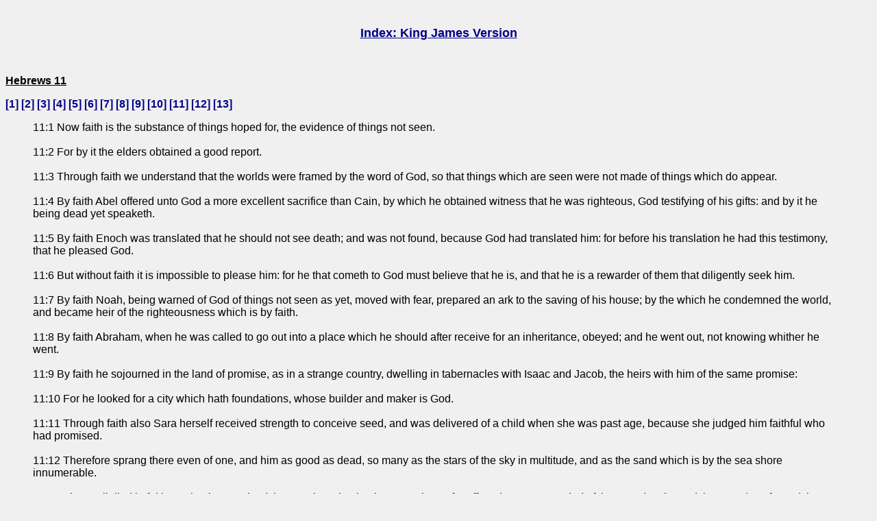

--- FILE ---
content_type: text/html
request_url: http://christianityinview.com/bible/58_011.htm
body_size: 3310
content:
<html>
<head>
<meta name="GENERATOR" content="BibleDatabase HTML Compiler Ver 5.0">
<meta http-equiv="Content-Type" content="text/html; charset=windows-1252">
<meta http-equiv="Content-Language" content="en-us">
<meta name="DESCRIPTION" content="Read the King James Version Hebrews 11:1-40 Online.">
<meta name="KEYWORDS" content="King James Version Hebrews 11:1-40, Online Bible, BibleDatabase, HTMLCompiler, Free King James Version Online Bible, Free King James Version Bible, Christian literature, how to know Jesus, Christian Bible, Holy Scripture, God's Word">
<meta name="ProgId" content="By BibleDatabase: http://BibleDatabase.org">
<title>Hebrews Chapter 11:1-40.</title>
<link rel="STYLESHEET" type="text/css" href="default.css">
</head>

<body>


<br><h1 align="center"><a href="index.htm">Index: King James Version</a></h1>
<p>&nbsp;</p>
<h2>Hebrews 11</h2>

<h3>[<a href="58_001.htm">1</a>] 
[<a href="58_002.htm">2</a>] 
[<a href="58_003.htm">3</a>] 
[<a href="58_004.htm">4</a>] 
[<a href="58_005.htm">5</a>] 
[<a href="58_006.htm">6</a>] 
[<a href="58_007.htm">7</a>] 
[<a href="58_008.htm">8</a>] 
[<a href="58_009.htm">9</a>] 
[<a href="58_010.htm">10</a>] 
[<a href="58_011.htm">11</a>] 
[<a href="58_012.htm">12</a>] 
[<a href="58_013.htm">13</a>] 
</h3>


<blockquote>
11:1 Now faith is the substance of things hoped for, the evidence of things not seen.<br>
<br>
11:2 For by it the elders obtained a good report.<br>
<br>
11:3 Through faith we understand that the worlds were framed by the word of God, so that things which are seen were not made of things which do appear.<br>
<br>
11:4 By faith Abel offered unto God a more excellent sacrifice than Cain, by which he obtained witness that he was righteous, God testifying of his gifts: and by it he being dead yet speaketh.<br>
<br>
11:5 By faith Enoch was translated that he should not see death; and was not found, because God had translated him: for before his translation he had this testimony, that he pleased God.<br>
<br>
11:6 But without faith it is impossible to please him: for he that cometh to God must believe that he is, and that he is a rewarder of them that diligently seek him.<br>
<br>
11:7 By faith Noah, being warned of God of things not seen as yet, moved with fear, prepared an ark to the saving of his house; by the which he condemned the world, and became heir of the righteousness which is by faith.<br>
<br>
11:8 By faith Abraham, when he was called to go out into a place which he should after receive for an inheritance, obeyed; and he went out, not knowing whither he went.<br>
<br>
11:9 By faith he sojourned in the land of promise, as in a strange country, dwelling in tabernacles with Isaac and Jacob, the heirs with him of the same promise:<br>
<br>
11:10 For he looked for a city which hath foundations, whose builder and maker is God.<br>
<br>
11:11 Through faith also Sara herself received strength to conceive seed, and was delivered of a child when she was past age, because she judged him faithful who had promised.<br>
<br>
11:12 Therefore sprang there even of one, and him as good as dead, so many as the stars of the sky in multitude, and as the sand which is by the sea shore innumerable.<br>
<br>
11:13 These all died in faith, not having received the promises, but having seen them afar off, and were persuaded of them, and embraced them, and confessed that they were strangers and pilgrims on the earth.<br>
<br>
11:14 For they that say such things declare plainly that they seek a country.<br>
<br>
11:15 And truly, if they had been mindful of that country from whence they came out, they might have had opportunity to have returned.<br>
<br>
11:16 But now they desire a better country, that is, an heavenly: wherefore God is not ashamed to be called their God: for he hath prepared for them a city.<br>
<br>
11:17 By faith Abraham, when he was tried, offered up Isaac: and he that had received the promises offered up his only begotten son,<br>
<br>
11:18 Of whom it was said, That in Isaac shall thy seed be called:<br>
<br>
11:19 Accounting that God was able to raise him up, even from the dead; from whence also he received him in a figure.<br>
<br>
11:20 By faith Isaac blessed Jacob and Esau concerning things to come.<br>
<br>
11:21 By faith Jacob, when he was a dying, blessed both the sons of Joseph; and worshipped, leaning upon the top of his staff.<br>
<br>
11:22 By faith Joseph, when he died, made mention of the departing of the children of Israel; and gave commandment concerning his bones.<br>
<br>
11:23 By faith Moses, when he was born, was hid three months of his parents, because they saw he was a proper child; and they were not afraid of the king's commandment.<br>
<br>
11:24 By faith Moses, when he was come to years, refused to be called the son of Pharaoh's daughter;<br>
<br>
11:25 Choosing rather to suffer affliction with the people of God, than to enjoy the pleasures of sin for a season;<br>
<br>
11:26 Esteeming the reproach of Christ greater riches than the treasures in Egypt: for he had respect unto the recompence of the reward.<br>
<br>
11:27 By faith he forsook Egypt, not fearing the wrath of the king: for he endured, as seeing him who is invisible.<br>
<br>
11:28 Through faith he kept the passover, and the sprinkling of blood, lest he that destroyed the firstborn should touch them.<br>
<br>
11:29 By faith they passed through the Red sea as by dry land: which the Egyptians assaying to do were drowned.<br>
<br>
11:30 By faith the walls of Jericho fell down, after they were compassed about seven days.<br>
<br>
11:31 By faith the harlot Rahab perished not with them that believed not, when she had received the spies with peace.<br>
<br>
11:32 And what shall I more say? for the time would fail me to tell of Gedeon, and of Barak, and of Samson, and of Jephthae; of David also, and Samuel, and of the prophets:<br>
<br>
11:33 Who through faith subdued kingdoms, wrought righteousness, obtained promises, stopped the mouths of lions.<br>
<br>
11:34 Quenched the violence of fire, escaped the edge of the sword, out of weakness were made strong, waxed valiant in fight, turned to flight the armies of the aliens.<br>
<br>
11:35 Women received their dead raised to life again: and others were tortured, not accepting deliverance; that they might obtain a better resurrection:<br>
<br>
11:36 And others had trial of cruel mockings and scourgings, yea, moreover of bonds and imprisonment:<br>
<br>
11:37 They were stoned, they were sawn asunder, were tempted, were slain with the sword: they wandered about in sheepskins and goatskins; being destitute, afflicted, tormented;<br>
<br>
11:38 (Of whom the world was not worthy:) they wandered in deserts, and in mountains, and in dens and caves of the earth.<br>
<br>
11:39 And these all, having obtained a good report through faith, received not the promise:<br>
<br>
11:40 God having provided some better thing for us, that they without us should not be made perfect.<br>
<br>
</blockquote><p>&nbsp;</p>

<address align="center"><font face="Verdana">Created with FREE <a href="http://www.bibledatabase.org/addon/html_compiler.html">HTMLCompiler</a> by <a href="http://BibleDatabase.org">BibleDatabase</a></font></address><br>


</body>
</html>


--- FILE ---
content_type: text/css
request_url: http://christianityinview.com/bible/default.css
body_size: 1683
content:
BODY
{
    COLOR: darkblue;
    BACKGROUND-REPEAT: repeat;
    FONT-FAMILY:  Tahoma, Verdana, Arial, Geneva, Helvetica, sans-serif;
    BACKGROUND-COLOR: #F0F0F0;
    TEXT-DECORATION: none
}
A:link
{
    FONT-WEIGHT: bolder;
    COLOR: darkblue;
    FONT-STYLE: normal;
    FONT-FAMILY: Tahoma, Verdana, Arial, Helvetica, sans-serif;
    TEXT-DECORATION: none
}
A:active
{
    FONT-WEIGHT: bolder;
    COLOR: white;
    FONT-STYLE: normal;
    FONT-FAMILY: Tahoma, Verdana, Arial, Helvetica, sans-serif;
    BACKGROUND-COLOR: #000000;
    TEXT-DECORATION: underline
}
A:visited
{
    FONT-WEIGHT: bolder;
    COLOR: darkblue;
    FONT-STYLE: normal;
    FONT-FAMILY: Tahoma, Verdana, Arial, Helvetica, sans-serif;
    TEXT-DECORATION: none
}
A:hover
{
    FONT-WEIGHT: bolder;
    COLOR: white;
    FONT-STYLE: normal;
    FONT-FAMILY: Tahoma, Verdana, Arial, Helvetica, sans-serif;
    BACKGROUND-COLOR: black;
    TEXT-DECORATION: underline;
}
P
{
    COLOR: black;
    FONT-FAMILY: Tahoma, Verdana, Arial, Helvetica, sans-serif
}
UL
{
    COLOR: black;
    FONT-FAMILY: Tahoma, Verdana, Arial, Helvetica, sans-serif
}
H1
{
    FONT-SIZE: large;
    COLOR: darkblue;
    FONT-FAMILY: Tahoma, Verdana, Arial, Helvetica, sans-serif;
    TEXT-DECORATION: underline
}
H2
{
    FONT-SIZE: medium;
    COLOR: black;
    FONT-FAMILY: Tahoma, Verdana, Arial, Helvetica, sans-serif;
    TEXT-DECORATION: underline
}
H3
{
    FONT-SIZE: medium;
    COLOR: dark;
    FONT-FAMILY: Tahoma, Verdana, Arial, Helvetica, sans-serif;
    TEXT-ALIGN: justify
}
ADDRESS
{
    FONT-SIZE: xx-small;
    COLOR: darkblue;
    FONT-STYLE: italic;
    TEXT-ALIGN: center
}

BLOCKQUOTE
{
    COLOR: black;
}
